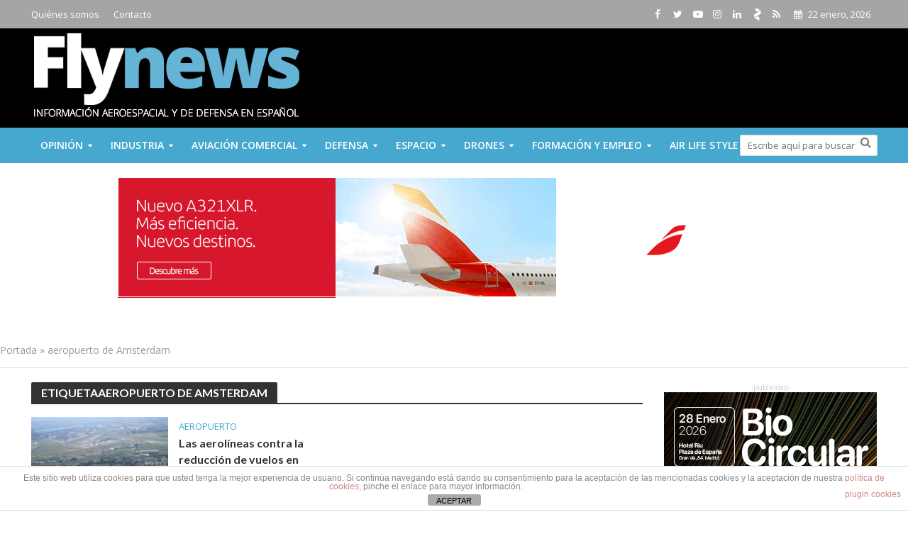

--- FILE ---
content_type: text/css
request_url: https://fly-news.es/wp-content/themes/herald-child/style.css
body_size: 426
content:
/*
Theme Name:     Herald Child
Theme URI:      http://mekshq.com
Description:    Child theme for the Herald theme
Author:         meks
Author URI:     http://mekshq.com
Template:       herald
Version:        0.1.0
*/

/*.herald-site-content {margin-top: 40px !important;}*/

.cienporcien img { width:100%}


.herald-ad-above-single img {width:100%}
.single .herald-entry-content .herald-ad img, .archive .herald-posts .herald-ad img {width:100%}


.herald-soc-nav li a[href*="es.zinio.com"]::before { content:''; display:block; height:20px; width:20px; background:url(icon-zinio.png) center center;background-size: 20px 20px;background-repeat: no-repeat; position:absolute; top:4px; right:3px}
#menu-rrss { margin-left:15px}
.herald-soc-nav li a[href*="es.zinio.com"]:hover { background-color:#399}

.metro-social { margin-bottom:15px}
.mks_social_widget {margin-bottom:-10px !important;}
#media_image-2 { margin-bottom:5px}
#media_image-4 { margin-bottom:5px}

.header-bottom .herald-search-input {height: 30px;
margin-top: 5px}

.mks_ads_widget:before, .herald-ad:before, .ads-interno:before { content:'-publicidad-'; display:block; text-align:center; font-size:10px; color:#CCC}
#mks_ads_widget-10:before {display:none;}



@media only screen and (max-width: 768px) {
	.bnticker { display:none}
}

.footer-widgets .widget {margin-bottom: 0px;}

--- FILE ---
content_type: application/javascript
request_url: https://fly-news.es/wp-content/plugins/youtube-channel-gallery/scripts.js
body_size: 1531
content:
/*------------------------------------------------------------
Plugin Name: Youtube Channel Gallery
Plugin URI: http://www.poselab.com/
Version: 2.4
Description: Show a youtube video and a gallery of thumbnails for a youtube channel.
------------------------------------------------------------*/
jQuery(document).ready(function($) {

    var PAGE = {};
	//thumbnails
	var ytcplayer = {};
    $('.youtubechannelgallery').on('click', '.ytclink', function(e) {
    var $this = $(this);
		var iframeid = $(this).attr('data-playerid');
		var youtubeid = $(this).attr('href').split("watch?v=")[1];
		var quality = $(this).attr('data-quality');
		checkIfInView($('#' + iframeid));

    ytcStopVideo(iframeid);
		ytcplayVideo (iframeid, youtubeid, quality);
    changePlayerContent ($this, youtubeid);

		return false;
	});

	$('.popup-youtube').magnificPopup({
		disableOn: 700,
		type: 'iframe',
		mainClass: 'mfp-fade',
		removalDelay: 160,
		preloader: false,

		fixedContentPos: false,
        gallery: {
          enabled:true
        }
	});

	function ytcplayVideo (iframeid, youtubeid, quality) {
		if(iframeid in ytcplayer) {
			ytcplayer[iframeid].loadVideoById(youtubeid);
		}else{
			ytcplayer[iframeid] = new YT.Player(iframeid, {
				events: {
					'onReady': function(){
						ytcplayer[iframeid].loadVideoById(youtubeid);
						ytcplayer[iframeid].setPlaybackQuality(quality);
					}
				}
			});
		}
	}

  function ytcStopVideo(ifr) {
    $( 'iframe.ytcplayer:not(#' + ifr + ')' ).each( function() {
      var iframeid = $(this).attr('id');
      if(iframeid in ytcplayer) {
        var url = ytcplayer[iframeid].getVideoUrl();
        var youtubeid = url.split("watch?v=")[1];
        var videoUrl = 'http://www.youtube.com/v/' + youtubeid + '?version=3';
        if(ytcplayer[iframeid].getPlayerState() == 1){
          ytcplayer[iframeid].cueVideoByUrl(videoUrl);
        }
      }
    });
  }

  function changePlayerContent (thumb, youtubeid) {
    var $widget = thumb.parents('.youtubechannelgallery'),
        wid = $widget.find('[id^=ytc-]').attr('id');

    $.ajax({
      url: ytcAjax.ajaxurl,
      type: 'POST',
      data: {
        action: 'ytc_changePlayerContent',
        youtubeid: youtubeid,
        wid: wid
        },
        success: function(data) {

          $widget.find('.ytcplayercontent').replaceWith(data);

        }
      });
  }


	//Scroll to element only if not in view - jQuery
	//http://stackoverflow.com/a/10130707/1504078
	function checkIfInView(element){
		if($(element).offset()){
			if($(element).offset().top < $(window).scrollTop()){
			//scroll up
			$('html,body').animate({scrollTop:$(element).offset().top - 50}, 500);
		}
		else if($(element).offset().top + $(element).height() > $(window).scrollTop() + (window.innerHeight || document.documentElement.clientHeight)){
			//scroll down
			$('html,body').animate({scrollTop:$(element).offset().top - (window.innerHeight || document.documentElement.clientHeight) + $(element).height() + 10}, 500);}
		}
	}

    $('.youtubechannelgallery').on('click', '.ytc-paginationlink', function(e) {

      var $this = $(this),
          $widget = $this.parents('.youtubechannelgallery'),
          token = $this.data('token'),
          playlist = $this.data('playlist'),
          cid = $this.data('cid'),
          wid = $widget.find('[id^=ytc-]').attr('id'),
          $search = $widget.find('.search-field'),
          $searchSelect = $widget.find('.search-select');

      if (PAGE[wid]) {
        if ($this.hasClass('ytc-next')) {
          PAGE[wid] += 1;
        }
        else {
          PAGE[wid] -= 1;
        }
      }
      else {
        PAGE[wid] = 2;
      }
      e.stopImmediatePropagation();

	  $.ajax({
	    url: ytcAjax.ajaxurl,
	    type: 'POST',
	    data: {
	      action: 'ytc_next',
	      wid: wid,
	      token: token,
	      cid: cid,
	      playlist: playlist,
	      search: $search.length ? $search.val() : '',
	      tag: $searchSelect.length ? $searchSelect.val() : ''
        },
        success: function(data) {

          $widget.find('.ytc-thumbnails').html(data);

          $widget.find('.ytc-currentpage').html(PAGE[wid]);

          $('.popup-youtube').magnificPopup({
              disableOn: 700,
              type: 'iframe',
              mainClass: 'mfp-fade',
              removalDelay: 160,
              preloader: false,

              fixedContentPos: false,
				gallery: {
				  enabled:true
				}
          });
        }
      });

	  return true;
    });

    $('.youtubechannelgallery').on('keyup blur', '.search-field', function(e) {

      var $this = $(this);

      if (e.type === 'blur' || e.type === 'focusout' || (e.type === 'keyup' && e.which === 13)) {

        var $widget = $this.parents('.youtubechannelgallery'),
            wid = $widget.find('[id^=ytc-]').attr('id'),
            cid = $this.data('cid'),
            tag = $widget.find('.search-select').val();

        $.ajax({
          url: ytcAjax.ajaxurl,
          type: 'POST',
          data: {
            action: 'ytc_search',
            wid: wid,
	        cid: cid,
            q: this.value,
            tag: tag
          },
          success: function(data) {

            if (data === '') {
              $this.val('');
              return;
            }

            $widget.find('.ytc-thumbnails').html(data);

            $('.popup-youtube').magnificPopup({
                disableOn: 700,
                type: 'iframe',
                mainClass: 'mfp-fade',
                removalDelay: 160,
                preloader: false,

                fixedContentPos: false,
		        gallery: {
		          enabled:true
		        }
            });
          }
        });

      }
      return true;
    });

    $('.youtubechannelgallery').on('change', '.search-select', function(e) {

      var $this = $(this);

      var $widget = $this.parents('.youtubechannelgallery'),
          wid = $widget.find('[id^=ytc-]').attr('id'),
          cid = $this.data('cid'),
          $search = $widget.find('.search-field');

      $.ajax({
        url: ytcAjax.ajaxurl,
        type: 'POST',
        data: {
          action: 'ytc_search',
          wid: wid,
          cid: cid,
          q: $search.length ? $search.val() : '',
          tag: $this.val()
        },
        success: function(data) {

          if (data === '') {
            $this.val('');
            return;
          }

          $widget.find('.ytc-thumbnails').html(data);

          $('.popup-youtube').magnificPopup({
              disableOn: 700,
              type: 'iframe',
              mainClass: 'mfp-fade',
              removalDelay: 160,
              preloader: false,

              fixedContentPos: false,
              gallery: {
                enabled:true
              }
          });
        }
      });

      return true;
    });
});
